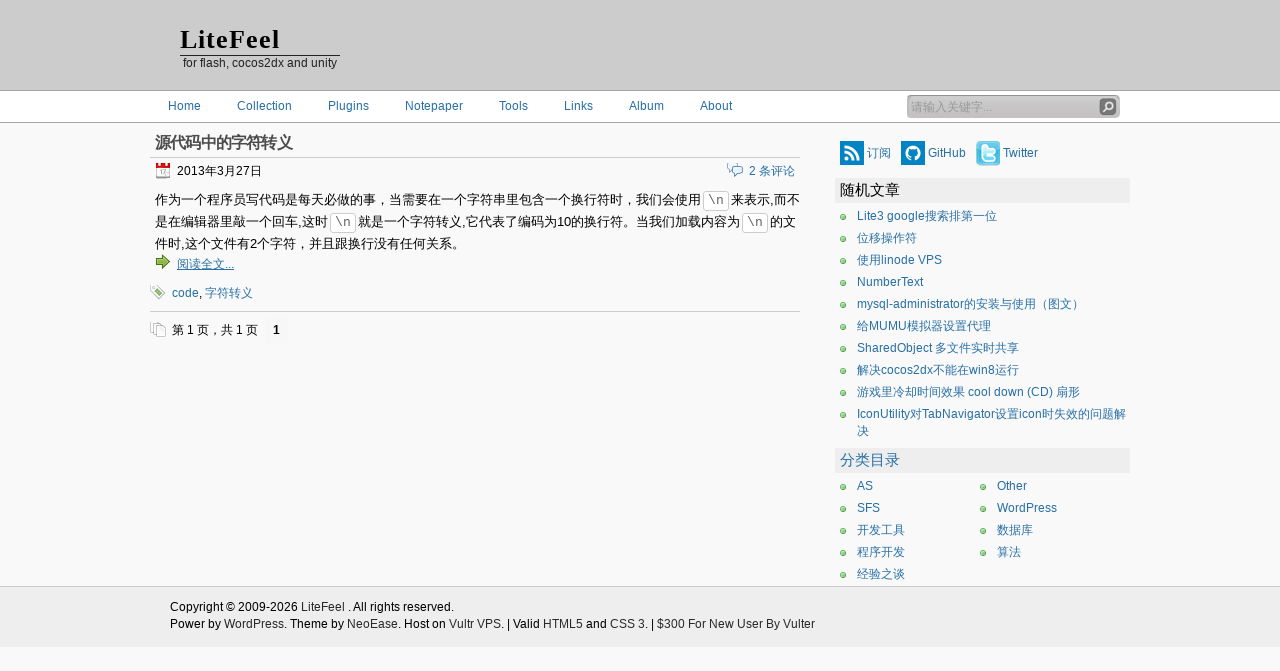

--- FILE ---
content_type: text/html; charset=UTF-8
request_url: https://www.litefeel.com/tag/%E5%AD%97%E7%AC%A6%E8%BD%AC%E4%B9%89/
body_size: 9007
content:
<!DOCTYPE html>
<html>
<head>
<meta charset="utf-8" />
<meta name=viewport content="width=device-width,minimum-scale=1,initial-scale=1" />
<title> &raquo; 字符转义</title>
<link rel="alternate" type="application/rss+xml" title="RSS 2.0" href="//www.litefeel.com/feed/" />
<link rel="pingback" href="//www.litefeel.com/xmlrpc.php" />
<link rel="author" href="https://plus.google.com/104333184459487597273" />
<meta name='robots' content='max-image-preview:large' />
	<style>img:is([sizes="auto" i], [sizes^="auto," i]) { contain-intrinsic-size: 3000px 1500px }</style>
	<link rel="amphtml" href="https://www.litefeel.com/tag/%E5%AD%97%E7%AC%A6%E8%BD%AC%E4%B9%89/amp/" /><meta name="generator" content="AMP for WP 1.1.11"/><link rel='dns-prefetch' href='//www.litefeel.com' />
<link rel='stylesheet' id='inove_style-css' href='https://www.litefeel.com/wp-content/themes/inove/style20170712.min.css?ver=6.8.3' type='text/css' media='screen' />
<link rel='stylesheet' id='wp-block-library-css' href='https://www.litefeel.com/wp-includes/css/dist/block-library/style.min.css?ver=6.8.3' type='text/css' media='all' />
<style id='classic-theme-styles-inline-css' type='text/css'>
/*! This file is auto-generated */
.wp-block-button__link{color:#fff;background-color:#32373c;border-radius:9999px;box-shadow:none;text-decoration:none;padding:calc(.667em + 2px) calc(1.333em + 2px);font-size:1.125em}.wp-block-file__button{background:#32373c;color:#fff;text-decoration:none}
</style>
<style id='global-styles-inline-css' type='text/css'>
:root{--wp--preset--aspect-ratio--square: 1;--wp--preset--aspect-ratio--4-3: 4/3;--wp--preset--aspect-ratio--3-4: 3/4;--wp--preset--aspect-ratio--3-2: 3/2;--wp--preset--aspect-ratio--2-3: 2/3;--wp--preset--aspect-ratio--16-9: 16/9;--wp--preset--aspect-ratio--9-16: 9/16;--wp--preset--color--black: #000000;--wp--preset--color--cyan-bluish-gray: #abb8c3;--wp--preset--color--white: #ffffff;--wp--preset--color--pale-pink: #f78da7;--wp--preset--color--vivid-red: #cf2e2e;--wp--preset--color--luminous-vivid-orange: #ff6900;--wp--preset--color--luminous-vivid-amber: #fcb900;--wp--preset--color--light-green-cyan: #7bdcb5;--wp--preset--color--vivid-green-cyan: #00d084;--wp--preset--color--pale-cyan-blue: #8ed1fc;--wp--preset--color--vivid-cyan-blue: #0693e3;--wp--preset--color--vivid-purple: #9b51e0;--wp--preset--gradient--vivid-cyan-blue-to-vivid-purple: linear-gradient(135deg,rgba(6,147,227,1) 0%,rgb(155,81,224) 100%);--wp--preset--gradient--light-green-cyan-to-vivid-green-cyan: linear-gradient(135deg,rgb(122,220,180) 0%,rgb(0,208,130) 100%);--wp--preset--gradient--luminous-vivid-amber-to-luminous-vivid-orange: linear-gradient(135deg,rgba(252,185,0,1) 0%,rgba(255,105,0,1) 100%);--wp--preset--gradient--luminous-vivid-orange-to-vivid-red: linear-gradient(135deg,rgba(255,105,0,1) 0%,rgb(207,46,46) 100%);--wp--preset--gradient--very-light-gray-to-cyan-bluish-gray: linear-gradient(135deg,rgb(238,238,238) 0%,rgb(169,184,195) 100%);--wp--preset--gradient--cool-to-warm-spectrum: linear-gradient(135deg,rgb(74,234,220) 0%,rgb(151,120,209) 20%,rgb(207,42,186) 40%,rgb(238,44,130) 60%,rgb(251,105,98) 80%,rgb(254,248,76) 100%);--wp--preset--gradient--blush-light-purple: linear-gradient(135deg,rgb(255,206,236) 0%,rgb(152,150,240) 100%);--wp--preset--gradient--blush-bordeaux: linear-gradient(135deg,rgb(254,205,165) 0%,rgb(254,45,45) 50%,rgb(107,0,62) 100%);--wp--preset--gradient--luminous-dusk: linear-gradient(135deg,rgb(255,203,112) 0%,rgb(199,81,192) 50%,rgb(65,88,208) 100%);--wp--preset--gradient--pale-ocean: linear-gradient(135deg,rgb(255,245,203) 0%,rgb(182,227,212) 50%,rgb(51,167,181) 100%);--wp--preset--gradient--electric-grass: linear-gradient(135deg,rgb(202,248,128) 0%,rgb(113,206,126) 100%);--wp--preset--gradient--midnight: linear-gradient(135deg,rgb(2,3,129) 0%,rgb(40,116,252) 100%);--wp--preset--font-size--small: 13px;--wp--preset--font-size--medium: 20px;--wp--preset--font-size--large: 36px;--wp--preset--font-size--x-large: 42px;--wp--preset--spacing--20: 0.44rem;--wp--preset--spacing--30: 0.67rem;--wp--preset--spacing--40: 1rem;--wp--preset--spacing--50: 1.5rem;--wp--preset--spacing--60: 2.25rem;--wp--preset--spacing--70: 3.38rem;--wp--preset--spacing--80: 5.06rem;--wp--preset--shadow--natural: 6px 6px 9px rgba(0, 0, 0, 0.2);--wp--preset--shadow--deep: 12px 12px 50px rgba(0, 0, 0, 0.4);--wp--preset--shadow--sharp: 6px 6px 0px rgba(0, 0, 0, 0.2);--wp--preset--shadow--outlined: 6px 6px 0px -3px rgba(255, 255, 255, 1), 6px 6px rgba(0, 0, 0, 1);--wp--preset--shadow--crisp: 6px 6px 0px rgba(0, 0, 0, 1);}:where(.is-layout-flex){gap: 0.5em;}:where(.is-layout-grid){gap: 0.5em;}body .is-layout-flex{display: flex;}.is-layout-flex{flex-wrap: wrap;align-items: center;}.is-layout-flex > :is(*, div){margin: 0;}body .is-layout-grid{display: grid;}.is-layout-grid > :is(*, div){margin: 0;}:where(.wp-block-columns.is-layout-flex){gap: 2em;}:where(.wp-block-columns.is-layout-grid){gap: 2em;}:where(.wp-block-post-template.is-layout-flex){gap: 1.25em;}:where(.wp-block-post-template.is-layout-grid){gap: 1.25em;}.has-black-color{color: var(--wp--preset--color--black) !important;}.has-cyan-bluish-gray-color{color: var(--wp--preset--color--cyan-bluish-gray) !important;}.has-white-color{color: var(--wp--preset--color--white) !important;}.has-pale-pink-color{color: var(--wp--preset--color--pale-pink) !important;}.has-vivid-red-color{color: var(--wp--preset--color--vivid-red) !important;}.has-luminous-vivid-orange-color{color: var(--wp--preset--color--luminous-vivid-orange) !important;}.has-luminous-vivid-amber-color{color: var(--wp--preset--color--luminous-vivid-amber) !important;}.has-light-green-cyan-color{color: var(--wp--preset--color--light-green-cyan) !important;}.has-vivid-green-cyan-color{color: var(--wp--preset--color--vivid-green-cyan) !important;}.has-pale-cyan-blue-color{color: var(--wp--preset--color--pale-cyan-blue) !important;}.has-vivid-cyan-blue-color{color: var(--wp--preset--color--vivid-cyan-blue) !important;}.has-vivid-purple-color{color: var(--wp--preset--color--vivid-purple) !important;}.has-black-background-color{background-color: var(--wp--preset--color--black) !important;}.has-cyan-bluish-gray-background-color{background-color: var(--wp--preset--color--cyan-bluish-gray) !important;}.has-white-background-color{background-color: var(--wp--preset--color--white) !important;}.has-pale-pink-background-color{background-color: var(--wp--preset--color--pale-pink) !important;}.has-vivid-red-background-color{background-color: var(--wp--preset--color--vivid-red) !important;}.has-luminous-vivid-orange-background-color{background-color: var(--wp--preset--color--luminous-vivid-orange) !important;}.has-luminous-vivid-amber-background-color{background-color: var(--wp--preset--color--luminous-vivid-amber) !important;}.has-light-green-cyan-background-color{background-color: var(--wp--preset--color--light-green-cyan) !important;}.has-vivid-green-cyan-background-color{background-color: var(--wp--preset--color--vivid-green-cyan) !important;}.has-pale-cyan-blue-background-color{background-color: var(--wp--preset--color--pale-cyan-blue) !important;}.has-vivid-cyan-blue-background-color{background-color: var(--wp--preset--color--vivid-cyan-blue) !important;}.has-vivid-purple-background-color{background-color: var(--wp--preset--color--vivid-purple) !important;}.has-black-border-color{border-color: var(--wp--preset--color--black) !important;}.has-cyan-bluish-gray-border-color{border-color: var(--wp--preset--color--cyan-bluish-gray) !important;}.has-white-border-color{border-color: var(--wp--preset--color--white) !important;}.has-pale-pink-border-color{border-color: var(--wp--preset--color--pale-pink) !important;}.has-vivid-red-border-color{border-color: var(--wp--preset--color--vivid-red) !important;}.has-luminous-vivid-orange-border-color{border-color: var(--wp--preset--color--luminous-vivid-orange) !important;}.has-luminous-vivid-amber-border-color{border-color: var(--wp--preset--color--luminous-vivid-amber) !important;}.has-light-green-cyan-border-color{border-color: var(--wp--preset--color--light-green-cyan) !important;}.has-vivid-green-cyan-border-color{border-color: var(--wp--preset--color--vivid-green-cyan) !important;}.has-pale-cyan-blue-border-color{border-color: var(--wp--preset--color--pale-cyan-blue) !important;}.has-vivid-cyan-blue-border-color{border-color: var(--wp--preset--color--vivid-cyan-blue) !important;}.has-vivid-purple-border-color{border-color: var(--wp--preset--color--vivid-purple) !important;}.has-vivid-cyan-blue-to-vivid-purple-gradient-background{background: var(--wp--preset--gradient--vivid-cyan-blue-to-vivid-purple) !important;}.has-light-green-cyan-to-vivid-green-cyan-gradient-background{background: var(--wp--preset--gradient--light-green-cyan-to-vivid-green-cyan) !important;}.has-luminous-vivid-amber-to-luminous-vivid-orange-gradient-background{background: var(--wp--preset--gradient--luminous-vivid-amber-to-luminous-vivid-orange) !important;}.has-luminous-vivid-orange-to-vivid-red-gradient-background{background: var(--wp--preset--gradient--luminous-vivid-orange-to-vivid-red) !important;}.has-very-light-gray-to-cyan-bluish-gray-gradient-background{background: var(--wp--preset--gradient--very-light-gray-to-cyan-bluish-gray) !important;}.has-cool-to-warm-spectrum-gradient-background{background: var(--wp--preset--gradient--cool-to-warm-spectrum) !important;}.has-blush-light-purple-gradient-background{background: var(--wp--preset--gradient--blush-light-purple) !important;}.has-blush-bordeaux-gradient-background{background: var(--wp--preset--gradient--blush-bordeaux) !important;}.has-luminous-dusk-gradient-background{background: var(--wp--preset--gradient--luminous-dusk) !important;}.has-pale-ocean-gradient-background{background: var(--wp--preset--gradient--pale-ocean) !important;}.has-electric-grass-gradient-background{background: var(--wp--preset--gradient--electric-grass) !important;}.has-midnight-gradient-background{background: var(--wp--preset--gradient--midnight) !important;}.has-small-font-size{font-size: var(--wp--preset--font-size--small) !important;}.has-medium-font-size{font-size: var(--wp--preset--font-size--medium) !important;}.has-large-font-size{font-size: var(--wp--preset--font-size--large) !important;}.has-x-large-font-size{font-size: var(--wp--preset--font-size--x-large) !important;}
:where(.wp-block-post-template.is-layout-flex){gap: 1.25em;}:where(.wp-block-post-template.is-layout-grid){gap: 1.25em;}
:where(.wp-block-columns.is-layout-flex){gap: 2em;}:where(.wp-block-columns.is-layout-grid){gap: 2em;}
:root :where(.wp-block-pullquote){font-size: 1.5em;line-height: 1.6;}
</style>
<style id='dominant-color-styles-inline-css' type='text/css'>
img[data-dominant-color]:not(.has-transparency) { background-color: var(--dominant-color); }
</style>
<script type="text/javascript" src="https://www.litefeel.com/wp-includes/js/jquery/jquery.min.js?ver=3.7.1" id="jquery-core-js"></script>
<script type="text/javascript" src="https://www.litefeel.com/wp-content/themes/inove/js/script20140919.js?ver=20140712" id="script-js"></script>
<link rel="https://api.w.org/" href="https://www.litefeel.com/wp-json/" /><link rel="alternate" title="JSON" type="application/json" href="https://www.litefeel.com/wp-json/wp/v2/tags/331" /><meta name="generator" content="dominant-color-images 1.2.0">
<meta name="generator" content="performance-lab 4.0.0; plugins: dominant-color-images, webp-uploads">
<meta name="generator" content="webp-uploads 2.6.0">


<script type="application/ld+json" class="saswp-schema-markup-output">
[{"@context":"https:\/\/schema.org\/","@graph":[{"@context":"https:\/\/schema.org\/","@type":"SiteNavigationElement","@id":"https:\/\/www.litefeel.com#\u4e3b\u9875","name":"Home","url":"\/\/www.litefeel.com\/"},{"@context":"https:\/\/schema.org\/","@type":"SiteNavigationElement","@id":"https:\/\/www.litefeel.com#\u4e3b\u9875","name":"Collection","url":"https:\/\/www.litefeel.com\/collection\/"},{"@context":"https:\/\/schema.org\/","@type":"SiteNavigationElement","@id":"https:\/\/www.litefeel.com#\u4e3b\u9875","name":"Plugins","url":"\/\/www.litefeel.com\/plugins\/"},{"@context":"https:\/\/schema.org\/","@type":"SiteNavigationElement","@id":"https:\/\/www.litefeel.com#\u4e3b\u9875","name":"Notepaper","url":"\/\/www.litefeel.com\/notepaper\/"},{"@context":"https:\/\/schema.org\/","@type":"SiteNavigationElement","@id":"https:\/\/www.litefeel.com#\u4e3b\u9875","name":"IP","url":"\/\/www.litefeel.com\/tools\/ip.php"},{"@context":"https:\/\/schema.org\/","@type":"SiteNavigationElement","@id":"https:\/\/www.litefeel.com#\u4e3b\u9875","name":"ASCII","url":"\/\/www.litefeel.com\/tools\/ascii.php"},{"@context":"https:\/\/schema.org\/","@type":"SiteNavigationElement","@id":"https:\/\/www.litefeel.com#\u4e3b\u9875","name":"Unicode","url":"\/\/www.litefeel.com\/tools\/unicode.php"},{"@context":"https:\/\/schema.org\/","@type":"SiteNavigationElement","@id":"https:\/\/www.litefeel.com#\u4e3b\u9875","name":"cocostudioPositionFixer","url":"\/\/www.litefeel.com\/tools\/cocostudioPositionFixer.php"},{"@context":"https:\/\/schema.org\/","@type":"SiteNavigationElement","@id":"https:\/\/www.litefeel.com#\u4e3b\u9875","name":"Links","url":"https:\/\/www.litefeel.com\/links\/"},{"@context":"https:\/\/schema.org\/","@type":"SiteNavigationElement","@id":"https:\/\/www.litefeel.com#\u4e3b\u9875","name":"Album","url":"https:\/\/www.litefeel.com\/album\/"},{"@context":"https:\/\/schema.org\/","@type":"SiteNavigationElement","@id":"https:\/\/www.litefeel.com#\u4e3b\u9875","name":"About","url":"https:\/\/www.litefeel.com\/about\/"}]},

{"@context":"https:\/\/schema.org\/","@type":"BlogPosting","@id":"https:\/\/www.litefeel.com\/characters-escape-in-source-code\/#BlogPosting","url":"https:\/\/www.litefeel.com\/characters-escape-in-source-code\/","inLanguage":"zh-Hans","mainEntityOfPage":"https:\/\/www.litefeel.com\/characters-escape-in-source-code\/","headline":"\u6e90\u4ee3\u7801\u4e2d\u7684\u5b57\u7b26\u8f6c\u4e49","description":"\u4f5c\u4e3a\u4e00\u4e2a\u7a0b\u5e8f\u5458\u5199\u4ee3\u7801\u662f\u6bcf\u5929\u5fc5\u505a\u7684\u4e8b\uff0c\u5f53\u9700\u8981\u5728\u4e00\u4e2a\u5b57\u7b26\u4e32\u91cc\u5305\u542b\u4e00\u4e2a\u6362\u884c\u7b26\u65f6\uff0c\u6211\u4eec\u4f1a\u4f7f\u7528\\n\u6765\u8868\u793a,\u800c\u4e0d\u662f\u5728\u7f16\u8f91\u5668","articleBody":"\u4f5c\u4e3a\u4e00\u4e2a\u7a0b\u5e8f\u5458\u5199\u4ee3\u7801\u662f\u6bcf\u5929\u5fc5\u505a\u7684\u4e8b\uff0c\u5f53\u9700\u8981\u5728\u4e00\u4e2a\u5b57\u7b26\u4e32\u91cc\u5305\u542b\u4e00\u4e2a\u6362\u884c\u7b26\u65f6\uff0c\u6211\u4eec\u4f1a\u4f7f\u7528\\n\u6765\u8868\u793a,\u800c\u4e0d\u662f\u5728\u7f16\u8f91\u5668\u91cc\u6572\u4e00\u4e2a\u56de\u8f66,\u8fd9\u65f6\\n\u5c31\u662f\u4e00\u4e2a\u5b57\u7b26\u8f6c\u4e49,\u5b83\u4ee3\u8868\u4e86\u7f16\u7801\u4e3a10\u7684\u6362\u884c\u7b26\u3002\u5f53\u6211\u4eec\u52a0\u8f7d\u5185\u5bb9\u4e3a\\n\u7684\u6587\u4ef6\u65f6,\u8fd9\u4e2a\u6587\u4ef6\u67092\u4e2a\u5b57\u7b26\uff0c\u5e76\u4e14\u8ddf\u6362\u884c\u6ca1\u6709\u4efb\u4f55\u5173\u7cfb\u3002   \u6e90\u4ee3\u7801\u4e0e\u666e\u901a\u6587\u672c  \u63a5\u4e0a\u9762\u7684\uff0c\u867d\u7136\u6211\u4eec\u5728\u6e90\u4ee3\u7801\u548c\u52a0\u8f7d\u6765\u7684\u666e\u901a\u6587\u4ef6\u91cc\u90fd\u5305\u542b\\n\u8fd9\u662f2\u4e2a\u5b57\u7b26\uff0c\u4f46\u662f\u4ed6\u4eec\u88ab\u7a0b\u5e8f\u8f93\u51fa\u7684\u5374\u5b8c\u5168\u4e0d\u540c\u3002\u5f53\u6e90\u4ee3\u7801\u6ca1\u6709\u88ab\u7f16\u8bd1\u65f6\uff0c\u4e0e\u666e\u901a\u6587\u672c\u6ca1\u6709\u4efb\u4f55\u533a\u522b\u3002\u4e00\u65e6\u88ab\u7f16\u8bd1\u4e86\uff0c\u5c31\u4f1a\u6709\u4e9b\u4e1c\u897f\u88ab\u8f6c\u4e49\uff0c\u6bd4\u5982\u8bf4\u6570\u503c123456789\uff0c\u5f53\u4ed6\u4eec\u6ca1\u88ab\u7f16\u8bd1\u65f6\uff0c\u4ed6\u4eec\u5c31\u662f\u666e\u901a\u7684\u5b57\u7b26\u4e32\uff0c\u53609\u4e2a\u5b57\u8282\uff0c\u5f53\u88ab\u7f16\u8bd1\u4e3a\u6570\u503cint\u540e\uff0c\u53d8\u6210int\u7c7b\u578b\u7684\u6570\u503c\uff0c\u53604\u4e2a\u5b57\u8282\u3002 \u901a\u5e38\u4f1a\u88ab\u8f6c\u4e49\u7684\u6709\uff1a   \u6570\u503c\uff08\u5341\u8fdb\u5236\uff09 123 \u8fd8\u662f\u6570\u503c 123 \u6570\u503c\uff08\u516b\u8fdb\u5236\uff09 0123 \u53d8\u6210\u5341\u8fdb\u5236\u7684 83 \u6ce8\uff08AS\u4e2d\u4f1a\u5ffd\u7565\u524d\u9762\u76840\uff0c\u5e76\u5f53\u505a\u5341\u8fdb\u5236\u6570\uff09 \u6570\u503c\uff08\u5341\u516d\u8fdb\u5236\uff09 0x123 \u53d8\u6210\u5341\u8fdb\u5236\u7684 293 \u5b57\u7b26\u4e32\uff08\\\uff09 \u5b57\u7b26\u4e32\u91cc\u901a\u5e38\u4f7f\u7528\u53cd\u659c\u6760(\\\\)\u540e\u63a5\u4e00\u4e2a\u5b57\u7b26\u6765\u8f6c\u4e49\uff0c\u6bd4\u5982\\r\\n\\t\\f \u5f53\u8981\u8f6c\u4e49\u7684\u5e8f\u5217\u4e0d\u88ab\u652f\u6301\u65f6\uff0cAS\u5c06\u81ea\u52a8\u5ffd\u7565\\ \u5b57\u7b26\u4e32\uff08\\\uff09 \\\u540e\u76f4\u63a5\u6362\u884c\uff0c\u8868\u793a\u5ffd\u7565\\\u53ca\u540e\u9762\u7684\u56de\u8f66\u548c\u6362\u884c\uff0c\u7528\u4e8e\u5728\u591a\u884c\u4e2d\u5199\u4e00\u884c\u7684\u5b57\u7b26\u4e32 \u5b57\u7b26\u4e32\uff08\\xXX\uff09 \u75282\u4e2a\u5341\u516d\u8fdb\u5236\u7f16\u7801\u8868\u793aASCII\u5b57\u7b26 AS\u4e0d\u652f\u6301\uff0c\u4f1a\u5c06\\\u76f4\u63a5\u5ffd\u7565 \u5b57\u7b26\u4e32\uff08\\0xx\uff09 \u7528\u6700\u591a3\u4e2a\u516b\u8fdb\u5236\u7f16\u7801\u8868\u793aASCII\u5b57\u7b26 AS\u4e0d\u652f\u6301\uff0c\u6548\u679c\u540c\u4e0a \u5b57\u7b26\u4e32\uff08\\uxxxx\uff09 \u75284\u4e2a\u5341\u516d\u8fdb\u5236\u7f16\u7801\u8868\u793aunicode\u5b57\u7b26 AS\u4e0d\u652f\u6301\uff0c\u6548\u679c\u540c\u4e0a   \u4ee5\u4e0a\u8fd9\u4e9b\u6570\u503c\u548c\u5b57\u7b26\u4e32\u7684\u8f6c\u4e49\u4e00\u5b9a\u8981\u641e\u6e05\u695a\u3002\u5f53\u76f4\u63a5\u4f7f\u7528\u521b\u5efa\u6b63\u5219\u8868\u8fbe\u5f0f\uff08\u975e\u6784\u9020\u51fd\u6570\u521b\u5efa\uff09\u65f6\uff0c\u4efb\u4f55\u5b57\u7b26\u90fd\u4e0d\u4f1a\u88ab\u8f6c\u4e49\uff0c\u4f46\u662f\u7531\u6784\u9020\u51fd\u6570\u521b\u5efa\u7684\u65f6\u5019\uff0c\u4f20\u9012\u7684\u5b57\u7b26\u4e32\u9075\u5faa\u4e0a\u9762\u7684\u8f6c\u4e49\u539f\u5219\uff0c\u56e0\u4e3a\u4ec5\u4ec5\u662f\u5b57\u7b26\u4e32\u3002\u4f8b\u5982\u4e0b\u9762\u7684\u4ee3\u7801\u8f93\u51fa\u7ed3\u679c\u76f8\u540c\u3002  ~~~ trace(\/s\/.source); trace((new RegExp(\"\\s\").source); ~~~  \u4ee5\u4e0a\u7684AS3\u4ee3\u7801\u5c06\u8f93\u51fa\uff1a  \\s \\s   \u540e\u8bdd  \u5173\u4e8e\u5b57\u7b26\u7f16\u7801\u7684\uff0c\u4e0d\u540c\u7684\u8bed\u8a00\u5bf9\u4e0d\u540c\u7684\u8f6c\u4e49\u7684\u652f\u6301\u5ea6\u4e0d\u540c\u3002\u5bf9\u4e0d\u652f\u6301\u7684\u8f6c\u4e49\u7684\u5904\u7406\u6548\u679c\u4e5f\u4e0d\u540c\uff0c\u6bd4\u5982\u5728Java\u4e2d\u51fa\u73b0\u4e0d\u652f\u6301\u7684\u8f6c\u4e49\u5e8f\u5217\u65f6\u4f1a\u62a5\u9519\uff0cC++\u4f1a\u90e8\u5206\u62a5\u9519\uff0cAS3\u76f4\u63a5\u5ffd\u7565\u6389\u3002 \u6240\u4ee5\u5728\u5199\u4ee3\u7801\u7684\u65f6\u5019\uff0c\u5982\u679c\u5bf9\u4e8e\u4e0d\u660e\u767d\u7684\u8f6c\u4e49\uff0c\u8981\u4e48\u89c4\u907f\uff0c\u8981\u4e48\u6d4b\u8bd5\u4e0b\u518d\u5199\u3002\u5176\u5b9e\u5927\u90e8\u5206\u7684\u90fd\u4e0d\u5e38\u7528\u3002","keywords":"code, \u5b57\u7b26\u8f6c\u4e49, ","datePublished":"2013-03-27T18:35:15+08:00","dateModified":"2019-02-28T01:23:22+08:00","author":{"@type":"Person","name":"litefeel","url":"https:\/\/www.litefeel.com\/author\/lite3\/","sameAs":["https:\/\/www.litefeel.com"],"image":{"@type":"ImageObject","url":"https:\/\/secure.gravatar.com\/avatar\/36f9fbcc226a8c08a1bbfe80a258f22f3dedf474a417c5b9423db7ceab2f3f5a?s=96&r=g","height":96,"width":96}},"editor":{"@type":"Person","name":"litefeel","url":"https:\/\/www.litefeel.com\/author\/lite3\/","sameAs":["https:\/\/www.litefeel.com"],"image":{"@type":"ImageObject","url":"https:\/\/secure.gravatar.com\/avatar\/36f9fbcc226a8c08a1bbfe80a258f22f3dedf474a417c5b9423db7ceab2f3f5a?s=96&r=g","height":96,"width":96}},"publisher":{"@type":"Organization","name":"LiteFeel","url":"https:\/\/www.litefeel.com"}},

{"@context":"https:\/\/schema.org\/","@type":"BlogPosting","@id":"https:\/\/www.litefeel.com\/characters-escape-in-source-code\/#BlogPosting","url":"https:\/\/www.litefeel.com\/characters-escape-in-source-code\/","inLanguage":"zh-Hans","mainEntityOfPage":"https:\/\/www.litefeel.com\/characters-escape-in-source-code\/","headline":"\u6e90\u4ee3\u7801\u4e2d\u7684\u5b57\u7b26\u8f6c\u4e49","description":"\u4f5c\u4e3a\u4e00\u4e2a\u7a0b\u5e8f\u5458\u5199\u4ee3\u7801\u662f\u6bcf\u5929\u5fc5\u505a\u7684\u4e8b\uff0c\u5f53\u9700\u8981\u5728\u4e00\u4e2a\u5b57\u7b26\u4e32\u91cc\u5305\u542b\u4e00\u4e2a\u6362\u884c\u7b26\u65f6\uff0c\u6211\u4eec\u4f1a\u4f7f\u7528\\n\u6765\u8868\u793a,\u800c\u4e0d\u662f\u5728\u7f16\u8f91\u5668","articleBody":"\u4f5c\u4e3a\u4e00\u4e2a\u7a0b\u5e8f\u5458\u5199\u4ee3\u7801\u662f\u6bcf\u5929\u5fc5\u505a\u7684\u4e8b\uff0c\u5f53\u9700\u8981\u5728\u4e00\u4e2a\u5b57\u7b26\u4e32\u91cc\u5305\u542b\u4e00\u4e2a\u6362\u884c\u7b26\u65f6\uff0c\u6211\u4eec\u4f1a\u4f7f\u7528\\n\u6765\u8868\u793a,\u800c\u4e0d\u662f\u5728\u7f16\u8f91\u5668\u91cc\u6572\u4e00\u4e2a\u56de\u8f66,\u8fd9\u65f6\\n\u5c31\u662f\u4e00\u4e2a\u5b57\u7b26\u8f6c\u4e49,\u5b83\u4ee3\u8868\u4e86\u7f16\u7801\u4e3a10\u7684\u6362\u884c\u7b26\u3002\u5f53\u6211\u4eec\u52a0\u8f7d\u5185\u5bb9\u4e3a\\n\u7684\u6587\u4ef6\u65f6,\u8fd9\u4e2a\u6587\u4ef6\u67092\u4e2a\u5b57\u7b26\uff0c\u5e76\u4e14\u8ddf\u6362\u884c\u6ca1\u6709\u4efb\u4f55\u5173\u7cfb\u3002   \u6e90\u4ee3\u7801\u4e0e\u666e\u901a\u6587\u672c  \u63a5\u4e0a\u9762\u7684\uff0c\u867d\u7136\u6211\u4eec\u5728\u6e90\u4ee3\u7801\u548c\u52a0\u8f7d\u6765\u7684\u666e\u901a\u6587\u4ef6\u91cc\u90fd\u5305\u542b\\n\u8fd9\u662f2\u4e2a\u5b57\u7b26\uff0c\u4f46\u662f\u4ed6\u4eec\u88ab\u7a0b\u5e8f\u8f93\u51fa\u7684\u5374\u5b8c\u5168\u4e0d\u540c\u3002\u5f53\u6e90\u4ee3\u7801\u6ca1\u6709\u88ab\u7f16\u8bd1\u65f6\uff0c\u4e0e\u666e\u901a\u6587\u672c\u6ca1\u6709\u4efb\u4f55\u533a\u522b\u3002\u4e00\u65e6\u88ab\u7f16\u8bd1\u4e86\uff0c\u5c31\u4f1a\u6709\u4e9b\u4e1c\u897f\u88ab\u8f6c\u4e49\uff0c\u6bd4\u5982\u8bf4\u6570\u503c123456789\uff0c\u5f53\u4ed6\u4eec\u6ca1\u88ab\u7f16\u8bd1\u65f6\uff0c\u4ed6\u4eec\u5c31\u662f\u666e\u901a\u7684\u5b57\u7b26\u4e32\uff0c\u53609\u4e2a\u5b57\u8282\uff0c\u5f53\u88ab\u7f16\u8bd1\u4e3a\u6570\u503cint\u540e\uff0c\u53d8\u6210int\u7c7b\u578b\u7684\u6570\u503c\uff0c\u53604\u4e2a\u5b57\u8282\u3002 \u901a\u5e38\u4f1a\u88ab\u8f6c\u4e49\u7684\u6709\uff1a   \u6570\u503c\uff08\u5341\u8fdb\u5236\uff09 123 \u8fd8\u662f\u6570\u503c 123 \u6570\u503c\uff08\u516b\u8fdb\u5236\uff09 0123 \u53d8\u6210\u5341\u8fdb\u5236\u7684 83 \u6ce8\uff08AS\u4e2d\u4f1a\u5ffd\u7565\u524d\u9762\u76840\uff0c\u5e76\u5f53\u505a\u5341\u8fdb\u5236\u6570\uff09 \u6570\u503c\uff08\u5341\u516d\u8fdb\u5236\uff09 0x123 \u53d8\u6210\u5341\u8fdb\u5236\u7684 293 \u5b57\u7b26\u4e32\uff08\\\uff09 \u5b57\u7b26\u4e32\u91cc\u901a\u5e38\u4f7f\u7528\u53cd\u659c\u6760(\\\\)\u540e\u63a5\u4e00\u4e2a\u5b57\u7b26\u6765\u8f6c\u4e49\uff0c\u6bd4\u5982\\r\\n\\t\\f \u5f53\u8981\u8f6c\u4e49\u7684\u5e8f\u5217\u4e0d\u88ab\u652f\u6301\u65f6\uff0cAS\u5c06\u81ea\u52a8\u5ffd\u7565\\ \u5b57\u7b26\u4e32\uff08\\\uff09 \\\u540e\u76f4\u63a5\u6362\u884c\uff0c\u8868\u793a\u5ffd\u7565\\\u53ca\u540e\u9762\u7684\u56de\u8f66\u548c\u6362\u884c\uff0c\u7528\u4e8e\u5728\u591a\u884c\u4e2d\u5199\u4e00\u884c\u7684\u5b57\u7b26\u4e32 \u5b57\u7b26\u4e32\uff08\\xXX\uff09 \u75282\u4e2a\u5341\u516d\u8fdb\u5236\u7f16\u7801\u8868\u793aASCII\u5b57\u7b26 AS\u4e0d\u652f\u6301\uff0c\u4f1a\u5c06\\\u76f4\u63a5\u5ffd\u7565 \u5b57\u7b26\u4e32\uff08\\0xx\uff09 \u7528\u6700\u591a3\u4e2a\u516b\u8fdb\u5236\u7f16\u7801\u8868\u793aASCII\u5b57\u7b26 AS\u4e0d\u652f\u6301\uff0c\u6548\u679c\u540c\u4e0a \u5b57\u7b26\u4e32\uff08\\uxxxx\uff09 \u75284\u4e2a\u5341\u516d\u8fdb\u5236\u7f16\u7801\u8868\u793aunicode\u5b57\u7b26 AS\u4e0d\u652f\u6301\uff0c\u6548\u679c\u540c\u4e0a   \u4ee5\u4e0a\u8fd9\u4e9b\u6570\u503c\u548c\u5b57\u7b26\u4e32\u7684\u8f6c\u4e49\u4e00\u5b9a\u8981\u641e\u6e05\u695a\u3002\u5f53\u76f4\u63a5\u4f7f\u7528\u521b\u5efa\u6b63\u5219\u8868\u8fbe\u5f0f\uff08\u975e\u6784\u9020\u51fd\u6570\u521b\u5efa\uff09\u65f6\uff0c\u4efb\u4f55\u5b57\u7b26\u90fd\u4e0d\u4f1a\u88ab\u8f6c\u4e49\uff0c\u4f46\u662f\u7531\u6784\u9020\u51fd\u6570\u521b\u5efa\u7684\u65f6\u5019\uff0c\u4f20\u9012\u7684\u5b57\u7b26\u4e32\u9075\u5faa\u4e0a\u9762\u7684\u8f6c\u4e49\u539f\u5219\uff0c\u56e0\u4e3a\u4ec5\u4ec5\u662f\u5b57\u7b26\u4e32\u3002\u4f8b\u5982\u4e0b\u9762\u7684\u4ee3\u7801\u8f93\u51fa\u7ed3\u679c\u76f8\u540c\u3002  ~~~ trace(\/s\/.source); trace((new RegExp(\"\\s\").source); ~~~  \u4ee5\u4e0a\u7684AS3\u4ee3\u7801\u5c06\u8f93\u51fa\uff1a  \\s \\s   \u540e\u8bdd  \u5173\u4e8e\u5b57\u7b26\u7f16\u7801\u7684\uff0c\u4e0d\u540c\u7684\u8bed\u8a00\u5bf9\u4e0d\u540c\u7684\u8f6c\u4e49\u7684\u652f\u6301\u5ea6\u4e0d\u540c\u3002\u5bf9\u4e0d\u652f\u6301\u7684\u8f6c\u4e49\u7684\u5904\u7406\u6548\u679c\u4e5f\u4e0d\u540c\uff0c\u6bd4\u5982\u5728Java\u4e2d\u51fa\u73b0\u4e0d\u652f\u6301\u7684\u8f6c\u4e49\u5e8f\u5217\u65f6\u4f1a\u62a5\u9519\uff0cC++\u4f1a\u90e8\u5206\u62a5\u9519\uff0cAS3\u76f4\u63a5\u5ffd\u7565\u6389\u3002 \u6240\u4ee5\u5728\u5199\u4ee3\u7801\u7684\u65f6\u5019\uff0c\u5982\u679c\u5bf9\u4e8e\u4e0d\u660e\u767d\u7684\u8f6c\u4e49\uff0c\u8981\u4e48\u89c4\u907f\uff0c\u8981\u4e48\u6d4b\u8bd5\u4e0b\u518d\u5199\u3002\u5176\u5b9e\u5927\u90e8\u5206\u7684\u90fd\u4e0d\u5e38\u7528\u3002","keywords":"code, \u5b57\u7b26\u8f6c\u4e49, ","datePublished":"2013-03-27T18:35:15+08:00","dateModified":"2019-02-28T01:23:22+08:00","author":{"@type":"Person","name":"litefeel","url":"https:\/\/www.litefeel.com\/author\/lite3\/","sameAs":["https:\/\/www.litefeel.com"],"image":{"@type":"ImageObject","url":"https:\/\/secure.gravatar.com\/avatar\/36f9fbcc226a8c08a1bbfe80a258f22f3dedf474a417c5b9423db7ceab2f3f5a?s=96&r=g","height":96,"width":96}},"editor":{"@type":"Person","name":"litefeel","url":"https:\/\/www.litefeel.com\/author\/lite3\/","sameAs":["https:\/\/www.litefeel.com"],"image":{"@type":"ImageObject","url":"https:\/\/secure.gravatar.com\/avatar\/36f9fbcc226a8c08a1bbfe80a258f22f3dedf474a417c5b9423db7ceab2f3f5a?s=96&r=g","height":96,"width":96}},"publisher":{"@type":"Organization","name":"LiteFeel","url":"https:\/\/www.litefeel.com"}}]
</script>

    <script>
		if(screen.width<769){
        	window.location = "https://www.litefeel.com/tag/%E5%AD%97%E7%AC%A6%E8%BD%AC%E4%B9%89/amp/";
        }
    	</script>

<!--[if IE]>
<script>
	document.createElement('article');
	document.createElement('time');
</script>
<![endif]-->
</head>
<body   >

<!-- container START -->
<div id="container"  >

<!-- header START -->
<div id="header">
<div class="inner clearfix">
	<!-- banner START -->
		<!-- banner END -->
	<div id="caption">
		<h1 id="title"><a href="https://www.litefeel.com/">LiteFeel</a></h1>
		<div id="tagline">for flash, cocos2dx and unity</div>
	</div>
		<div class="fixed"></div>
</div>
</div>
<!-- header END -->

<!-- navigation START -->
<div id="nav">
<div class="inner clearfix">
	<!-- menus START -->
	<ul id="menus"><li id="menu-item-748" class="home menu-item menu-item-type-custom menu-item-object-custom menu-item-home menu-item-748"><a href="//www.litefeel.com/">Home</a></li>
<li id="menu-item-1502" class="menu-item menu-item-type-post_type menu-item-object-page menu-item-1502"><a href="https://www.litefeel.com/collection/">Collection</a></li>
<li id="menu-item-3880" class="menu-item menu-item-type-custom menu-item-object-custom menu-item-3880"><a href="//www.litefeel.com/plugins/" title="插件">Plugins</a></li>
<li id="menu-item-2384" class="menu-item menu-item-type-custom menu-item-object-custom menu-item-2384"><a href="//www.litefeel.com/notepaper/">Notepaper</a></li>
<li id="menu-item-2309" class="menu-item menu-item-type-custom menu-item-object-custom menu-item-has-children menu-item-2309"><a href="#">Tools</a>
<ul class="sub-menu">
	<li id="menu-item-2468" class="menu-item menu-item-type-custom menu-item-object-custom menu-item-2468"><a href="//www.litefeel.com/tools/ip.php">IP</a></li>
	<li id="menu-item-1917" class="menu-item menu-item-type-custom menu-item-object-custom menu-item-1917"><a href="//www.litefeel.com/tools/ascii.php">ASCII</a></li>
	<li id="menu-item-2265" class="menu-item menu-item-type-custom menu-item-object-custom menu-item-2265"><a href="//www.litefeel.com/tools/unicode.php">Unicode</a></li>
	<li id="menu-item-2485" class="menu-item menu-item-type-custom menu-item-object-custom menu-item-2485"><a href="//www.litefeel.com/tools/cocostudioPositionFixer.php">cocostudioPositionFixer</a></li>
</ul>
</li>
<li id="menu-item-1500" class="menu-item menu-item-type-post_type menu-item-object-page menu-item-1500"><a href="https://www.litefeel.com/links/">Links</a></li>
<li id="menu-item-1501" class="menu-item menu-item-type-post_type menu-item-object-page menu-item-1501"><a href="https://www.litefeel.com/album/">Album</a></li>
<li id="menu-item-3883" class="menu-item menu-item-type-post_type menu-item-object-page menu-item-3883"><a href="https://www.litefeel.com/about/">About</a></li>
</ul>		
		
	<!-- menus END -->

	<!-- searchbox START -->
	<div id="searchbox">
					<form action="https://www.litefeel.com" method="get">
				<div class="content">
					<input type="text" class="textfield" name="s" size="24" value="" />
					<input type="submit" class="button" value="" />
				</div>
			</form>
			</div>

	<!-- searchbox END -->

	<div class="fixed"></div>
</div>
</div>
<!-- navigation END -->

<!-- content START -->
<div id="content">
<div class="inner clearfix">
	<!-- main START -->
	<div id="main">

	<div id="postpath" >
			</div>

	<div class="post" id="post-1913">
		<h2><a class="title" href="https://www.litefeel.com/characters-escape-in-source-code/" rel="bookmark">源代码中的字符转义</a></h2>
		<div class="info">
			<span class="date">2013年3月27日</span>
									<span class="comments"><a href="https://www.litefeel.com/characters-escape-in-source-code/#comments">2 条评论</a></span>
			<div class="fixed"></div>
		</div>
		<div class="content">
			<p>作为一个程序员写代码是每天必做的事，当需要在一个字符串里包含一个换行符时，我们会使用<code>\n</code>来表示,而不是在编辑器里敲一个回车,这时<code>\n</code>就是一个字符转义,它代表了编码为10的换行符。当我们加载内容为<code>\n</code>的文件时,这个文件有2个字符，并且跟换行没有任何关系。<br />
 <a rel="nofollow" href="https://www.litefeel.com/characters-escape-in-source-code/#more-1913" class="more-link">阅读全文...</a></p>			<div class="fixed"></div>
		</div>
		<div class="under">
						<span class="tags">标签: </span><span><a href="https://www.litefeel.com/tag/code/" rel="tag">code</a>, <a href="https://www.litefeel.com/tag/%e5%ad%97%e7%ac%a6%e8%bd%ac%e4%b9%89/" rel="tag">字符转义</a></span>		</div>
	</div>

<div id="pagenavi">
			<div class='wp-pagenavi' role='navigation'>
<span class='pages'>第 1 页，共 1 页</span><span aria-current='page' class='current'>1</span>
</div>		<div class="fixed"></div>
</div>

	</div>
	<!-- main END -->

	<!-- sidebar START -->
<div id="sidebar">
	<!-- feeds -->
	<div class="widget widget_feeds">
		<div class="content">
			<div id="subscribe">
				<a rel="external nofollow" id="feedrss" title="订阅这个博客的文章" href="https://www.litefeel.com/feed/">订阅</a>
								<!-- <a rel="external nofollow" id="microblog_t" title="我的腾讯微博" href="http://t.qq.com/lite3_">腾讯</a>
				<a rel="external nofollow" id="microblog_sina" title="我的新浪微博" href="http://weibo.com/lite3">新浪</a> -->
				<a rel="external nofollow" id="github" title="我的GitHub" href="https://github.com/litefeel">GitHub</a>
			</div>
							<a id="followme" target="_blank" title="Follow me!" href="http://twitter.com/litefeel/">Twitter</a>
						
			<div class="fixed"></div>
		</div>
	</div>
	<!-- showcase -->
		<!-- posts -->
		<div class="widget">
		<div class="widget-title">随机文章</div>
		<ul>
			<li><a href="https://www.litefeel.com/lite3-at-google-ranks-first/">Lite3 google搜索排第一位</a></li><li><a href="https://www.litefeel.com/bit-move-operation/">位移操作符</a></li><li><a href="https://www.litefeel.com/linode-vps/">使用linode VPS</a></li><li><a href="https://www.litefeel.com/numbertext/">NumberText</a></li><li><a href="https://www.litefeel.com/mysql-administrator-installation-and-use/">mysql-administrator的安装与使用（图文）</a></li><li><a href="https://www.litefeel.com/proxy-for-mumu/">给MUMU模拟器设置代理</a></li><li><a href="https://www.litefeel.com/sharedobject-multifile-realtime-sharing/">SharedObject 多文件实时共享</a></li><li><a href="https://www.litefeel.com/solve-cocos2dx-donot-run-in-win8/">解决cocos2dx不能在win8运行</a></li><li><a href="https://www.litefeel.com/cooldown-effect/">游戏里冷却时间效果 cool down (CD) 扇形</a></li><li><a href="https://www.litefeel.com/iconutil-for-tabnavigator/">IconUtility对TabNavigator设置icon时失效的问题解决</a></li>		</ul>
	</div>
	<div class="widget">
		<div class="widget-title"><a href="//www.litefeel.com/categories/">分类目录</a></div>
		<ul class="categoriesForTwo">
				<li class="cat-item cat-item-402"><a href="https://www.litefeel.com/category/as/">AS</a>
</li>
	<li class="cat-item cat-item-7"><a href="https://www.litefeel.com/category/other/">Other</a>
</li>
	<li class="cat-item cat-item-6"><a href="https://www.litefeel.com/category/sfs/">SFS</a>
</li>
	<li class="cat-item cat-item-1"><a href="https://www.litefeel.com/category/wordpress/">WordPress</a>
</li>
	<li class="cat-item cat-item-307"><a href="https://www.litefeel.com/category/tools/">开发工具</a>
</li>
	<li class="cat-item cat-item-126"><a href="https://www.litefeel.com/category/database/">数据库</a>
</li>
	<li class="cat-item cat-item-306"><a href="https://www.litefeel.com/category/development/">程序开发</a>
</li>
	<li class="cat-item cat-item-70"><a href="https://www.litefeel.com/category/arithmetic/">算法</a>
</li>
	<li class="cat-item cat-item-60"><a href="https://www.litefeel.com/category/summary/">经验之谈</a>
</li>
		</ul>
		<div class="clearfix"></div>
	</div>
	<!-- recent comments -->
			
				</div>
	<!-- sidebar west END -->
	<div class="fixed"></div>
</div>
</div>
<!-- sidebar END -->
	<div class="fixed"></div>
</div>
<!-- content END -->

<!-- footer START -->
<div id="footer">
<div class="inner clearfix">
	<div id="copyright">
		Copyright &copy; 2009-2026 <a href="//www.litefeel.com/">LiteFeel</a> . All rights reserved.	</div>
	<div id="themeinfo">
		Power by <a rel="external" href="http://wordpress.org/">WordPress</a>. 
		Theme by <a rel="external" href="http://www.neoease.com/">NeoEase</a>. 
		Host on <a rel="external" href="https://www.vultr.com/?ref=9603425">Vultr VPS</a>. |  
		Valid <a rel="external nofollow" href="http://validator.w3.org/check?uri=referer">HTML5</a> and <a rel="external nofollow" href="http://jigsaw.w3.org/css-validator/check/referer?profile=css3">CSS 3</a>. |
                <a ref="external" href="https://www.vultr.com/?ref=9689746-9J">$300 For New User By Vulter</a>
	</div>
</div>
</div>
<!-- footer END -->
<a id="gotop" href="#" onclick="MGJS.goTop();return false;">回到顶部</a>

<!-- container END -->
<script type="speculationrules">
{"prefetch":[{"source":"document","where":{"and":[{"href_matches":"\/*"},{"not":{"href_matches":["\/wp-*.php","\/wp-admin\/*","\/wp-content\/uploads\/*","\/wp-content\/*","\/wp-content\/plugins\/*","\/wp-content\/themes\/inove\/*","\/*\\?(.+)"]}},{"not":{"selector_matches":"a[rel~=\"nofollow\"]"}},{"not":{"selector_matches":".no-prefetch, .no-prefetch a"}}]},"eagerness":"conservative"}]}
</script>
<script type="text/javascript" src="https://www.litefeel.com/wp-content/themes/inove/js/comment.js?ver=2011102302" id="comment-js"></script>
<script>
/* <![CDATA[ */
jQuery('a[rel~=external]').addClass("externallink").click( function(){window.open(jQuery(this).attr("href"));return false;});
jQuery('a').click( function(){if(jQuery(this).hasClass("externallink")){return true;};
var url = jQuery(this).attr("href")+"";var result=(/^(http|https):\/\/(.*)$/i).exec(url);
if(result){if(!(/^(www\.)?litefeel\.com/i).test(result[2])){window.open(url);return false;}}return true;
});
/* ]]> */
</script><script>
/* <![CDATA[ */
(function(i,s,o,g,r,a,m){i['GoogleAnalyticsObject']=r;i[r]=i[r]||function(){
(i[r].q=i[r].q||[]).push(arguments)},i[r].l=1*new Date();a=s.createElement(o),
m=s.getElementsByTagName(o)[0];a.async=1;a.src=g;m.parentNode.insertBefore(a,m)
})(window,document,'script','//www.google-analytics.com/analytics.js','ga');
ga('create', 'UA-27650005-1',{'cookieDomain':'www.litefeel.com'});
ga('send', 'pageview');
/* ]]> */
</script>
</body>
</html>
